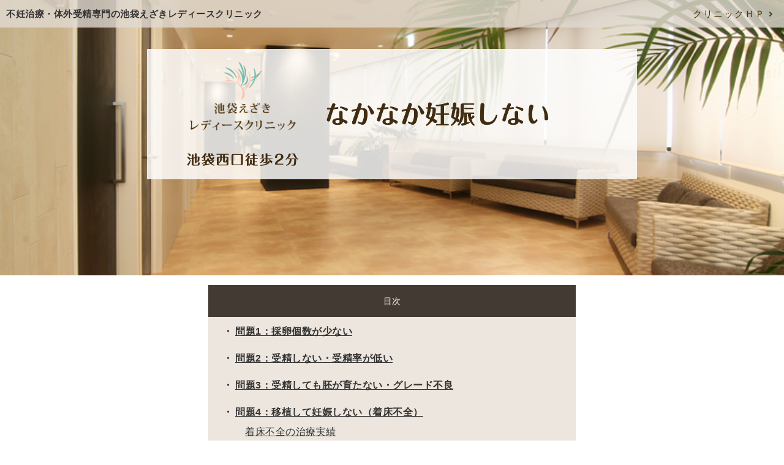

--- FILE ---
content_type: text/html
request_url: https://ez-clinic.jp/lp_recurrent_failure.html
body_size: 6828
content:
<!DOCTYPE html>
<html dir="ltr" lang="ja">

<head>
  <meta charset="utf-8">
  <meta name="viewport" content="width=device-width">
  <title>なかなか妊娠しない方への専門的治療</title>
  <meta name="description"
    content="なかなか妊娠しない方への専門的治療、不妊治療専門クリニックの池袋えざきレディースクリニックをご紹介いたします。当院は本当に妊娠したい人のために、高度不妊治療を行う専門のクリニックです。">

  <meta name="keywords" content="不妊治療,人工授精,人工受精,体外受精,体外授精,顕微授精,顕微受精,不妊症,不妊症検査">
  <meta name="author" content="不妊治療（人工授精・体外受精）の池袋えざきレディースクリニック https://ez-clinic.jp/">
  <meta name="copyright" content="池袋えざきレディースクリニック不妊センター https://ez-clinic.jp/">
  <meta name="robots" content="noindex,nofollow,noarchive" />
  <link rel="shortcut icon" href="lp_common/img/favicon.ico" />
  <link rel="stylesheet" href="lp_common/css/reset.css" type="text/css" />
  <link rel="stylesheet" href="lp_common/css/common.css" type="text/css" />
  <link rel="stylesheet" href="lp_common/css/contents.css" type="text/css" />
  <link rel="stylesheet" href="lp_common/css/lp.css" type="text/css" />
  <script type="text/javascript" src="lp_common/js/rollover.js"></script>
  <script type="text/javascript" src="lp_common/js/scrollsmoothly.js"></script>
  <script type="text/javascript" src="lp_common/js/jquery-1.8.3.min.js"></script>
  <script type="text/javascript" src="lp_common/js/common.js"></script>
  <script type="text/javascript" src="lp_common/js/scrolltopcontrol.js"></script>
  <script type="text/javascript" src="lp_common/js/slides.min.jquery.js"></script>
<!-- Google Tag Manager -->
<script>

  (function(w,d,s,l,i){w[l]=w[l]||[];w[l].push({'gtm.start':
new Date().getTime(),event:'gtm.js'});var f=d.getElementsByTagName(s)[0],
j=d.createElement(s),dl=l!='dataLayer'?'&l='+l:'';j.async=true;j.src=
'https://www.googletagmanager.com/gtm.js?id='+i+dl;f.parentNode.insertBefore(j,f);
})(window,document,'script','dataLayer','GTM-TDPWT4N');

</script>
<!-- End Google Tag Manager -->

<!-- Google Tag Manager -->
<script><!--

(function(w,d,s,l,i){w[l]=w[l]||[];w[l].push({'gtm.start':
new Date().getTime(),event:'gtm.js'});var f=d.getElementsByTagName(s)[0],
j=d.createElement(s),dl=l!='dataLayer'?'&l='+l:'';j.async=true;j.src=
'https://www.googletagmanager.com/gtm.js?id='+i+dl;f.parentNode.insertBefore(j,f);
})(window,document,'script','dataLayer','GTM-NXSX7WH');

// -->
</script>
<!-- End Google Tag Manager -->
</head>

<body>
  <!-- Google Tag Manager (noscript) -->
  <noscript><iframe src="https://www.googletagmanager.com/ns.html?id=GTM-TDPWT4N"
  height="0" width="0" style="display:none;visibility:hidden"></iframe></noscript>
  <!-- End Google Tag Manager (noscript) -->

  <!-- Google Tag Manager (noscript) -->
  <noscript><iframe src="https://www.googletagmanager.com/ns.html?id=GTM-NXSX7WH"
  height="0" width="0" style="display:none;visibility:hidden"></iframe></noscript>
  <!-- End Google Tag Manager (noscript) -->

  <div class="bg_common">
    <div id="wrap">
      <div id="contents">
        <div id="h_area">
          <div class="link_reservation"><a href="https://ez-clinic.jp/">クリニックＨＰ</a></div>
          <h1 class="h_clinic">不妊治療・体外受精専門の池袋えざきレディースクリニック</h1>
        </div>
        <section>
          <div id="main_visual">
            <img src="lp_common/img/top/topttl08.png" class="pc" alt="なかなか妊娠しない方への専門的治療">
            <img src="lp_common/img/top/topttl08sp.png" class="sp" alt="なかなか妊娠しない方への専門的治療">
          </div>
          <div class="top_block">
            <div class="table-contents_block">
              <span>目次</span>
              <ol class="dot-list">
                <li class="list"><a href="#sec1">問題1：採卵個数が少ない</a></li>
                <li class="list"><a href="#sec2">問題2：受精しない・受精率が低い</a></li>
                <li class="list"><a href="#sec3">問題3：受精しても胚が育たない・グレード不良</a></li>
                <li class="list">
                  <a href="#sec4">問題4：移植して妊娠しない（着床不全）</a>
                  <ul class="ml">
                    <li><a href="#sec4-1">着床不全の治療実績</a></li>
                    <li><a href="#sec4-2">着床不全の治療の実際</a></li>
                  </ul>
                </li>
                <li class="list">
                  <a href="#sec5">一般不妊治療で妊娠出来ない</a>
                  <ul class="ml">
                    <li><a href="#sec5-1">まだ一般不妊治療で不十分な方</a></li>
                    <li><a href="#sec5-2">一般不妊治療が向いていない方</a></li>
                  </ul>
                </li>
              </ol>
            </div>
          </div>
          <div class="point1" id="sec1" style="margin-top:0;">
            <h2>問題1</h2>
          </div>
          <div class="top_message_02">
            <div class="inner">
              <h2 class="h2_message">採卵個数が少ない</h2>
              <p>採卵数が少ないと１つも胚移植できないことが起こります。
                体外受精で卵巣刺激を行い複数の卵子を採卵する理由はそこにあります採卵できる卵子の数が人によりある程度決まっているので
                普段0-1個しか採卵できない患者さんを10個採卵出来るようにすることはできません。
              </p>
              <p>採卵個数の目安としてAFC(胞状卵胞数)やAMH検査があります。
                当院では採卵周期には毎回AFCとAMH検査を行います。こうした検査と過去の治療経過を総合的に判断すると月に多少コンディションが良い月があります。
              </p>
              <p>当院ではAMHは外注でなく院内で測定するので1時間以内にその場で結果確認が可能ですので、当日と前月、前々回のAMH値や卵巣の画像を比較して排卵誘発の方法などを分析します。
                コンディションが良く普段より多く取れそうな月には、やや強めの刺激の排卵誘発を試してみます。
              </p>
              <p>卵子が入っていない空胞が多い場合にも本当は卵子が入っているが未成熟なため採取できていないことがあります。
                採卵のタイミングを前後にずらし丁度よい成熟になりそうなタイミングで採卵し回収すると空胞が減らせることがあります。<br>
                また卵胞を吸引するだけでなく「卵胞フラッシュ」を行うと回収し損ねた卵子が回収できることがあります。
              </p>
              <p><span class="marker_blue">このようにAMH値が低く採卵数が少ないことが予想される場合でも丁寧な対策を行うことにより良好な結果を出すことが出来るようになります。</span>
                普段1個しか採卵できない人が3個採卵できたとしたらその違いはとても大きくなります。
              </p>
              <p>採卵個数が少ないからと言って自然周期法のみに固定する必要はなく毎月臨機応変に誘発法を検討することが必要です。
                自然周期法、低刺激法をメインとしながらもチャンスを逃さないことが重要となります。
              </p>
            </div>
          </div>
          <div class="point1" id="sec2">
            <h2>問題2</h2>
          </div>
          <div class="top_message_02">
            <div class="inner">
              <h2 class="h2_message">受精しない・受精率が低い</h2>
              <p class="imglow-wrap"><img src="lp_common/img/common/lpcommon8-3.png" width="200"></p>
              <p>体外受精・顕微授精の通常の受精率はだいたい80％くらいです。<br>ほとんど受精しない場合は顕微授精。</p>
              <p>精子が侵入すると精子により卵子が活性化され受精完了となりますが、この活性化が自力でうまくいかないため顕微授精でも受精が起こらないことがあります。
                その場合は卵子活性化を行う必要があります。<span class="marker_blue">顕微授精と卵子活性化の併用でほとんどの受精障害は解決出来ています</span>。
              </p>
            </div>
          </div>
          <div class="point1" id="sec3">
            <h2>問題3</h2>
          </div>
          <div class="top_message_02">
            <div class="inner">
              <h2 class="h2_message">受精しても胚が育たない・グレード不良</h2>
              <p class="img65-wrap pc">
                <img src="lp_common/img/common/lpcommon8-4.png">
              </p>
              <p class="img65-wrap sp">
                <img src="lp_common/img/common/lpcommon8-4sp.png" style="width:150px;">
              </p>
              <p>受精しても途中で胚発生が停止してしまうと胚移植可能な胚が大幅に減ってしまいます。発育不良の原因は卵子の質が悪いことがほとんどです。<br>
                胚発育不良のもう一つの原因は、持っている卵子そのものは悪くないが排卵誘発の方法が合っていないために成長が悪くなっているという場合です。<br>
                これ関しては排卵誘発方法を見直すことで改善できる場合があります。<br>
                排卵誘発の変更は自然周期法か刺激周期法のような単純で大まかな誘発法の変更ではなく、細かな調整となります。
                薬の日数や、注射の種類、回数の変更や、卵胞の成熟度に合わせての採卵日を修正します。<br>
                <span class="marker_blue">胚発育不良の場合には丁寧に卵子の状態を確認しながら臨機応変にきめ細かく排卵誘発を軌道修正していくことがカギとなってきます</span>。
              </p>
              <p>培養環境の改善も一つの方法ですが、昔と違って今は市販の培養液の品質が安定し成分も良くなっているので、以前のように培養技術で胚の発育を劇的に改善できることはなくなってきました。
                そうはいっても培養の技術を安定させることは重要であることは間違いありません。
              </p>
              <p>当院の培養成績については<a href="https://ez-clinic.jp/our_acutual_result" target="_blink">こちら</a></p>
            </div>
          </div>
          <div class="point1" id="sec4">
            <h2>問題4</h2>
          </div>
          <div class="top_message_02">
            <div class="inner" id="sec4-1">
              <h2 class="h2_message">着床不全の治療成績</h2>
              <p>体外受精を繰り返しても何も対策しないで治療をするとだんだん妊娠率は下がる一方のはずです。<br>
                治療法の微修正を行っていかないと妊娠率は下がり5回目くらいでは10％未満となってしまいます。
              </p>
              <p class="img65-wrap"><img src="lp_common/img/common/lp3-1.jpg" alt="着床不全の妊娠率"></p>
              <p>当院の治療成績では上のグラフが示すように、繰り返して胚移植して妊娠しない5回目の患者さんでも妊娠率が3割以上と高いままとなっています。<br>
                これは過去の治療を詳細に分析して次の治療に生かす対策をしているためです。<br>
                つまり反復不成功であっても妊娠可能な方法があるということになります。
              </p>
            </div>
            <div class="inner" id="sec4-2">
              <h2 class="h2_message">着床不全の治療の実際</h2>
              <p>
                胚移植を数回繰り返しても妊娠できない場合は着床障害としての検査・治療を行います。
              </p>
              <p>
                <span class="list-subttl">子宮内膜ポリープ</span>
                子宮鏡検査でポリープの位置関係を診断します。<br>
                着床不全の原因のとなりそうであれば手術で摘出します。
              </p>
              <p>
                <span class="list-subttl">慢性子宮内膜炎</span>
                近年、着床不全や反復流産、早産に関係することが分かってきました。<br>
                子宮鏡検査と子宮内膜組織検査（CD138免疫染色）にて診断します。<br>
                療は抗生剤などにより感染を抑えます。
              </p>
              <p>
                <span class="list-subttl">子宮内膜受容能(「着床の窓」のズレ）</span>
                子宮内膜はいつ移植しても胚を受け入れるわけではありません。胚を受け入れてくれる期間のことを通称「着床の窓」といいます。
                この窓が開いているときに胚移植を行わないと正常胚でも着床が起こりません。
                移植の時期は一般的にこの窓が開いているとされているタイミングで行います。<br>
                着床の窓がズレている方が反復着床不全の方の30％くらい存在するとされています。
                着床の窓がズレていないかを予測する検査がERAやという検査です。当院ではERAより新しいERPeak検査も可能です。<br>
                着床の窓がずれていると予測された場合は移植のタイミングを前後に移動します。
              </p>
              <p class="img65-wrap"><img src="lp_common/img/common/lpcommon8-1.png" alt=""></p>
              <p>
                <span class="list-subttl">SEET法</span>
                着床する前に受精卵が分泌する成長因子などのサイトカインが子宮内膜を刺激し着床を促進するという考えから日本で考案された治療です。
                採卵したあと受精卵を培養した培養液を凍結保存し、胚移植の数日前に子宮内に注入します。リンス療法とも呼ばれることがあります。
              </p>
              <p>
                <span class="list-subttl">G-CSF療法</span>
                G-CSF（顆粒球コロニー形成刺激因子）を薬剤とした製剤を用いる治療です。<br>
                子宮内膜菲薄化例の治療でしたが、子宮内膜が菲薄化していない着床不全にも効果が認められています。
              </p>
              <p>
                <span class="list-subttl">免疫異常（Th1/Th2検査）</span>
                免疫のバランスを見る検査の一つです。受精卵・胎児に対する母体側の拒絶反応が強い場合、妊娠維持がうまくいかなくなる可能性があり、これらの免疫バランスを評価する検査です。
              </p>
              <p class="img65-wrap"><img src="lp_common/img/common/lpcommon8-2.png" alt=""></p>
            </div>
            <div class="inner">
              <p>拒絶反応を起こす可能性が高いと評価された場合、拒絶反応を抑えることで着床・妊娠維持が可能となるとの報告があります。</p>
              <p>
                <span class="list-subttl">ビタミン・ミネラル</span>
                ・ビタミンD欠乏<br>
                ・銅/亜鉛<br>
                ・血清鉄・フェリチン
              </p>
              <p>ビタミンやミネラルが妊娠成立に影響することがあるともいわれています。<br>
                劇的な効果が期待できるわけではありませんが、対策が簡単なのと不妊治療以外の疾患の治療にもなるので検討してみても良いと思います。
              </p>
              <p>当院での着床不全治療の具体的内容・費用については公式サイトをご参照ください。</p>
            </div>
          </div>
          <div class="point1" id="sec5">
            <h2>一般不妊治療で妊娠できない方</h2>
          </div>
          <div class="top_message_02">
            <div class="inner">
              <p>人間は排卵日前後に3-4回性交渉を行うと90％の方が妊娠すると言われています。<br>
                排卵日を調べなくても1年間で3回くらいは勝手に排卵日に的中してしまいます。<br>
                逆に言えば、そこまでで妊娠しなければ一般不妊治療での妊娠は90％無理であることになります。
              </p>
            </div>
            <div class="inner" id="sec5-1">
              <h2 class="h2_message">一般不妊治療が不十分な方</h2>
              <p>排卵日前後に3-4回性交渉を行うと90％の方が妊娠すると言われています。<br>
                排卵日付近の性交が合計3-4回まで達していない方は、まだ回数が不足しているだけです。<br>
                3-4回に達するまで一般不妊治療を繰り返す必要があります。
              </p>
              <p>当院では尿検査でなく血液検査による高精度な排卵日予測を行うことが可能です。</p>
            </div>
            <div class="inner" id="sec5-2">
              <h2 class="h2_message">一般不妊治療が向いていない方</h2>
              <p>タイミング法または人工授精を3-4回している方はもうこれ以上の回数を続けていても結果が出ない人です。つまり一般不妊治療の向かない患者さんです。<br>
              <span class="marker_blue">一般不妊治療の4回目以降の妊娠率は2%未満しかありません。</span>4回以上の一般不妊治療は現実的には意味がない事になります。
              </p>
              <p>確率が低いからと10回繰り返しても妊娠はできません。そこまでで妊娠出来ない方は体外受精を行うことをお勧めします。<br>
                一般不妊治療を行ってきた方のほとんどは検査に明らかな異常がなかったはずです。検査では悪いところがないので、体外受精は必要ないと考える方がとても多いのですが、
                <span class="marker_blue">検査で異常がないということは問題がないわけでなく、原因が検査ではわからない「原因不明不妊」ということになります。</span><br>
                多くの方は原因不明不妊となります。
              </p>
              <p>体外受精でも年齢が上がってしまうと妊娠することが困難になります。一般不妊治療に期待しすぎて時間をかけすぎてしまうことが多々あります。</p>
              <p>体外受精といえども1回2回で簡単に妊娠できるとは限りません。1年以上かかる方もいます。
                また体外受精でも35歳を過ぎると大幅に妊娠率は下がってきます。35歳以上の方は早めに一般不妊治療を切り上げた方が良いかと思います。
                35歳未満でも二人お子さんが欲しい場合は二人目の治療が35歳超えてしまう可能性がある方は早めに体外受精を行う方が良いかと思います。</p>
            </div>
          </div>
      </div>
    </div>
    <div class="point1" id="sec4">
      <h2>リンク</h2>
    </div>
    <div class="top_message_02">
      <div class="inner">
        <h2 class="h2_message">以下のページもご覧ください</h2>
        <ul class="page-link">
          <li>
            <a href="lp_with_works.html">仕事と治療の両立について</a>
          </li>
          <li>
            <a href="lp_pain.html">体の負担の少ない不妊治療</a>
          </li>
          <li>
            <a href="lp_our_acutual_result.html">当院の体外受精の妊娠率</a>
          </li>
          <li>
            <a href="lp_em_thinning.html">子宮内膜菲薄の治療</a>
          </li>
          <li>
            <a href="lp_treatment_fee.html">費用負担の少ない不妊治療</a>
          </li>
          <li>
            <a href="lp_pcos.html">多嚢胞性卵巣症候群の専門的治療</a>
          </li>
          <li>
            <a href="lp_bbt.html">専門医による基礎体温の解説</a>
          </li>
          <li>
            <a href="lp_amh.html">AMH低値の専門的治療</a>
          </li>
        </ul>
                      <div class="w380 mgauto">
                <div class="btn_link"><a href="https://ez-clinic.jp/" target="_blank"
                    rel="nofollow noopener">池袋えざきレディースクリニック<br>公式サイトはこちら</a>
                </div>
                <!--<div class="btn_link"><a href="/graduators/" target="_blank">妊娠された卒業生からの声</a>
                </div>-->
              </div>
      </div>
    </div>
    <div class="top_message_02">
      <div class="inner">
        <h2 class="h2_message">診療時間</h2>
        <!--<h3 class="h3_common">初診予約できる日時</h3>-->
        <div class="clearfix mb50">
          <!-- <div class="floatL lptable">
            <table class="tbl_01 mb20">
              <tr>
                <th>一般不妊治療</th>
                <td>月曜日～金曜日<br>午前：11時30分まで<br>午後：17時まで<br>(木曜日は午前のみ)</td>
              </tr>
            </table>
            <p class="red fs13">＊一般不妊治療は、土曜日の初診診療は行っておりません。</p>
          </div>
          <div class="floatR lptable">
            <table class="tbl_01 mb20">
              <tr>
                <th>体外受精</th>
                <td>月曜日～土曜日<br>午前：11時30分まで<br>午後：17時まで<br>(木・土曜日は午前のみ)</td>
              </tr>
            </table>
            <p class="red fs13">＊体外受精で初診予約した上で来院した場合は一般不妊治療に関する診療を受けることはできません。<br>一般不妊治療を検討しているという場合は「一般不妊治療」として予約を取ってください。</p>
          </div>
          -->
          <div class="schedule-time">
            <span><img src="lp_common/img/top/schedule-time.jpg" alt="診療時間"></span>
            <p class="red center clearer"></p>
          </div>
        </div>
      </div>
    </div>
    </section>
    <div class="clinic">
      <div class="inner">
        <div class="clinic-img">
          <img src="lp_common/img/common/logo.png">
        </div>
        <div class="clinic-txt">
          <p>当院は仕事をしながら治療する患者さんの支えとなるようなクリニックを目指していきます。</p>
          <p>〒171-0014<br>豊島区池袋2-13-1 池袋岸野ビル4F<br>
            池袋駅西口、地下道C6 出口徒歩1分
            丸井の向かい池袋岸野ビル4階<br>
            (1階ドコモショップ、2階サイゼリア）</p>
        </div>
      </div>
      <div class="inner-2">
        <p><img src="lp_common/img/common/img_02.png"></p>
        <div class="btn_link-center mt10 mb10"><a
            href="https://www.google.com/maps/place/%E6%B1%A0%E8%A2%8B%E3%81%88%E3%81%96%E3%81%8D%E3%83%AC%E3%83%87%E3%82%A3%E3%83%BC%E3%82%B9%E3%82%AF%E3%83%AA%E3%83%8B%E3%83%83%E3%82%AF/@35.7319603,139.7052553,17z/data=!3m1!4b1!4m5!3m4!1s0x60188d5ebc85fa9f:0x415f1a55813cdda!8m2!3d35.731956!4d139.707444"
            target="_blank" class="newwindow">GoogleMap</a></div>
      </div>
    </div>
    <footer id="footer">
      <div class="inner">
        <div class="f_logo_area">
          <div class="f_logo"><a href="https://ez-clinic.jp/" target="_blank"
                    rel="nofollow noopener"><img src="lp_common/img/common/f_logo.png" alt="池袋えざきレディースクリニック" width="257" height="50"></a></div>
        </div>
      </div>
      <div id="copyright">&copy;ez-clinic.jp All Rights Reserved.</div>
    </footer>
  </div><!-- /contents -->
  </div><!-- /wrap -->
  </div><!-- /bg_common -->
  <!--
<script type="text/javascript">

  


  var _gaq = _gaq || [];

  _gaq.push(['_setAccount', 'UA-5099059-2']);

  _gaq.push(['_trackPageview']);



  (function() {

    var ga = document.createElement('script'); ga.type = 'text/javascript'; ga.async = true;

    ga.src = ('https:' == document.location.protocol ? 'https://ssl' : 'http://www') + '.google-analytics.com/ga.js';

    var s = document.getElementsByTagName('script')[0]; s.parentNode.insertBefore(ga, s);

  })();



</script>



<script type="text/javascript">



  var _gaq = _gaq || [];

  _gaq.push(['_setAccount', 'UA-38529824-1']);

  _gaq.push(['_trackPageview']);



  (function() {

    var ga = document.createElement('script'); ga.type = 'text/javascript'; ga.async = true;

    ga.src = ('https:' == document.location.protocol ? 'https://ssl' : 'http://www') + '.google-analytics.com/ga.js';

    var s = document.getElementsByTagName('script')[0]; s.parentNode.insertBefore(ga, s);

  })();



</script>

-->

</body>


</html>

--- FILE ---
content_type: text/css
request_url: https://ez-clinic.jp/lp_common/css/reset.css
body_size: 1492
content:

/* 繝ｪ繧ｻ繝�ヨ
--------------------------------------------- */

html, body, div, span, object, iframe,
h1, h2, h3, h4, h5, h6, p, blockquote, pre,
abbr, address, cite, code,
del, dfn, em, img, ins, kbd, q, samp,
small, strong, sub, sup, var,
b, i,
dl, dt, dd, ol, ul, li,
fieldset, form, label, legend,
table, caption, tbody, tfoot, thead, tr, th, td,
article, aside, canvas, details, figcaption, figure,
footer, header, hgroup, menu, nav, section, summary,
time, mark, audio, video {
	margin: 0;
	padding: 0;
	border: 0;
	outline: 0;
	font-size: 100%;
	vertical-align: bottom;
	background: transparent;
	box-sizing:border-box;
}

article,aside,details,figcaption,figure,
footer,header,hgroup,menu,nav,section { display: block; }

nav ul { list-style: none; }

blockquote, q { quotes: none; }

blockquote:before, blockquote:after,
q:before, q:after {
	content: '';
	content: none;
}

a {
	margin: 0;
	padding: 0;
	font-size: 100%;
	vertical-align: baseline;
	background: transparent;
}

ins {
	background-color: #ff9;
	color: #000;
	text-decoration: none;
}

mark {
	background-color: #ff9;
	color: #000; 
	font-style: italic;
	font-weight: bold;
}

del { text-decoration: line-through; }

abbr[title], dfn[title] {
	border-bottom: 1px dotted;
	cursor: help;
}

ul, ol { list-style: none; }

table,
table tr th,
table tr td {
	border: 1px solid #ccc;
}

table {
	border-collapse: collapse;
	border-spacing: 0;
}

table tr th,
table tr td {
	padding: 5px;
	vertical-align: middle;
}

table tr th {
	background: #EBEBEB;
	text-align: left;
	font-weight: normal;
}

hr {
	display: block;
	height: 1px;
	border: 0;   
	border-top: 1px solid #cccccc;
	margin: 1em 0;
	padding: 0;
}

input, select {
	vertical-align: middle;
}

address { font-style: normal; }


/* 蝓ｺ譛ｬ蜈ｱ騾夊ｨｭ螳�
------------------------------------------------- */

/* 繝槭�繧ｸ繝ｳ */

.mt0 { margin-top: 0px !important; }
.mt5 { margin-top: 5px !important; }
.mt10 { margin-top: 10px !important; }
.mt15 { margin-top: 15px !important; }
.mt20 { margin-top: 20px !important; }
.mt25 { margin-top: 25px !important; }
.mt30 { margin-top: 30px !important; }
.mt35 { margin-top: 35px !important; }
.mt40 { margin-top: 40px !important; }
.mt45 { margin-top: 45px !important; }
.mt50 { margin-top: 50px !important; }
.mt55 { margin-top: 55px !important; }
.mt60 { margin-top: 60px !important; }
.mt65 { margin-top: 65px !important; }
.mt70 { margin-top: 70px !important; }

.mr0 { margin-right: 0px !important; }
.mr5 { margin-right: 5px !important; }
.mr10 { margin-right: 10px !important; }
.mr15 { margin-right: 15px !important; }
.mr20 { margin-right: 20px !important; }
.mr25 { margin-right: 25px !important; }
.mr30 { margin-right: 30px !important; }
.mr35 { margin-right: 35px !important; }
.mr40 { margin-right: 40px !important; }
.mr45 { margin-right: 45px !important; }
.mr50 { margin-right: 50px !important; }
.mr55 { margin-right: 55px !important; }
.mr60 { margin-right: 60px !important; }
.mr65 { margin-right: 65px !important; }
.mr70 { margin-right: 70px !important; }

.mb0 { margin-bottom: 0px !important; }
.mb5 { margin-bottom: 5px !important; }
.mb10 { margin-bottom: 10px !important; }
.mb15 { margin-bottom: 15px !important; }
.mb20 { margin-bottom: 20px !important; }
.mb25 { margin-bottom: 25px !important; }
.mb30 { margin-bottom: 30px !important; }
.mb35 { margin-bottom: 35px !important; }
.mb40 { margin-bottom: 40px !important; }
.mb45 { margin-bottom: 45px !important; }
.mb50 { margin-bottom: 50px !important; }
.mb55 { margin-bottom: 55px !important; }
.mb60 { margin-bottom: 60px !important; }
.mb65 { margin-bottom: 65px !important; }
.mb70 { margin-bottom: 70px !important; }
.mb80 { margin-bottom: 80px !important; }
.mb90 { margin-bottom: 90px !important; }
.mb100 { margin-bottom: 100px !important; }

.ml0 { margin-left: 0px !important; }
.ml5 { margin-left: 5px !important; }
.ml10 { margin-left: 10px !important; }
.ml15 { margin-left: 15px !important; }
.ml20 { margin-left: 20px !important; }
.ml25 { margin-left: 25px !important; }
.ml30 { margin-left: 30px !important; }
.ml35 { margin-left: 35px !important; }
.ml40 { margin-left: 40px !important; }
.ml45 { margin-left: 45px !important; }
.ml50 { margin-left: 50px !important; }
.ml55 { margin-left: 55px !important; }
.ml60 { margin-left: 60px !important; }
.ml65 { margin-left: 65px !important; }
.ml70 { margin-left: 70px !important; }


/* 繝輔Ο繝ｼ繝� */

.floatL { float: left; }
.floatR { float: right;}

.txtL { text-align: left;}
.txtR { text-align: right;}


/* 繝槭え繧ｹ繧ｪ繝ｼ繝舌�縺輔ｌ縺溘Μ繝ｳ繧ｯ逕ｻ蜒上ｒ騾城℃ */

a:hover img.ovr {
	filter: alpha( opacity = 60 );
	opacity: 0.6;
}
a:hover {
	filter: alpha( opacity = 60 );
	opacity: 0.6;
}

/* 繝�く繧ｹ繝郁｣�｣ｾ */

.fs8 { font-size: 8px !important; }
.fs9 { font-size: 9px !important; }
.fs10 { font-size: 10px !important; }
.fs11 { font-size: 11px !important; }
.fs12 { font-size: 12px !important; }
.fs13 { font-size: 13px !important; }
.fs14 { font-size: 14px !important; }
.fs15 { font-size: 15px !important; }
.fs16 { font-size: 16px !important; }
.fs17 { font-size: 17px !important; }
.fs18 { font-size: 18px !important; }
.fs19 { font-size: 19px !important; }
.fs20 { font-size: 20px !important; }
.fs21 { font-size: 21px !important; }
.fs22 { font-size: 22px !important; }
.fs23 { font-size: 23px !important; }
.fs24 { font-size: 24px !important; }
.fs25 { font-size: 25px !important; }
.fs26 { font-size: 26px !important; }
.fs27 { font-size: 27px !important; }
.fs28 { font-size: 28px !important; }
.fs29 { font-size: 29px !important; }
.fs30 { font-size: 30px !important; }
.fs31 { font-size: 31px !important; }
.fs32 { font-size: 32px !important; }

.bold { font-weight: bold !important; }
.center { text-align: center !important; }
.mgauto { margin: 0 auto !important;}

.red { color: #900 !important; }
.yellow { color: #fc0 !important; }
.orange { color: #f60 !important; }
.gray { color: #888 !important; }
.white { color: #fff !important; }
.black { color: #000 !important; }

.green { color: #00B050 !important;}
.blue { color: #102672 !important; }
.brown { color: #462C00 !important;}

.underline { border-bottom: 1px solid #333; padding-bottom: 3px;}


/* 繝�く繧ｹ繝医ｒ蝗槭ｊ霎ｼ縺ｾ縺帙↑縺��繧ｯ繝ｪ繧｢繝輔ぅ繝�け繧ｹ遲� */

.ovHide { overflow: hidden; }


/* 繧ｯ繝ｪ繧｢繝輔ぅ繝�け繧ｹ */
.clearfix:after {
	content: ".";
	display: block;
	height: 0;
	clear: both;
	visibility: hidden;
}


.clearer {
	clear: both;
}

/* Hides from IE-mac \*/

* html .clearfix { height: 1%; }

--- FILE ---
content_type: text/css
request_url: https://ez-clinic.jp/lp_common/css/common.css
body_size: 3816
content:
/*@import url(//fonts.googleapis.com/earlyaccess/notosansjp.css);
*/

@media screen and (max-width: 1020px) {.viewPC { display: none; }}
@media screen and (min-width: 1021px) {.viewTB { display: none; }}


/* body
------------------------------------------------- */
body,
input,
textarea {
	background: #fff;
	font-family: "繝｡繧､繝ｪ繧ｪ", Meiryo, "繝偵Λ繧ｮ繝手ｧ偵ざ Pro W3", "Hiragino Kaku Gothic Pro",'Noto Sans JP', Osaka, "�ｭ�ｳ �ｰ繧ｴ繧ｷ繝�け", "MS PGothic", sans-serif;
	font-size: 14px;
	color: #333;
	line-height: 2;
	letter-spacing: 0.5px;
}

/* pagetitle style
------------------------------------------------- */
#page_main {
	width: 100%;
	height: 220px;
	text-align:center;
	z-index: 1;
	margin-bottom: 10px;
}
#page_main img {
	width: 100%;
	height: 220px;
	object-fit: cover; 
}

.page_title_top {
	text-align:center;
	font-family: "繝偵Λ繧ｮ繝取�譛� ProN W6", "HiraMinProN-W6", "HG譏取悃E", "�ｭ�ｳ �ｰ譏取悃", "MS PMincho", "MS 譏取悃", serif;
	font-size: 28px;
	font-weight: normal;
	color: #462C00;
	line-height: 1.5;
	margin-bottom: 30px;
}

.page_title{
	text-align:center;
	font-family: "繝偵Λ繧ｮ繝取�譛� ProN W6", "HiraMinProN-W6", "HG譏取悃E", "�ｭ�ｳ �ｰ譏取悃", "MS PMincho", "MS 譏取悃", serif;
	font-size: 28px;
	font-weight: normal;
	color: #462C00;
	line-height: 1.5;
	margin-bottom: 50px;
}

/* breadcrumb style
------------------------------------------------- */
.breadcrumb{
	font-size:11px;
	text-align: right;
	padding-right: 20px;
	margin-bottom: 40px;
}
.breadcrumb a{
	position:relative;
	padding-right:30px;
	text-decoration: none;
}
.breadcrumb a:after{
	position:absolute;
	content:">";
	padding-left:11px;
	top: -2px;
}

/* main style
------------------------------------------------- */
/* layout style */
.bg_common {
	background: url(../img/common/bg_common.jpg) no-repeat left top fixed #EFE9E1;
	min-width: 1200px;
	min-height: 900px;
}
#wrap {
	margin: 0 0 0 260px;
	overflow: hidden;
}
#contents {
	width: 100%;
	position: relative;
}
#h_area {
	width: 100%;
	min-width: 970px;
	background-color: rgba(226,219,211,0.8);
	height: 45px;
	box-sizing: border-box;
	overflow: hidden;
}
.h_clinic {
	font-size: 15px;
	padding: 8px 0 0 10px;
}
.h_clinic a {
	text-decoration: none;
}
.link_reservation {
	float: right;
	font-size: 15px;
	padding: 8px 10px 0 0px;
	position: relative;
	margin-right: 20px;
}
.link_reservation a {
	display: block;
	color: #462C00;
	text-decoration: none;
	letter-spacing: 2px;
	font-family: "繝偵Λ繧ｮ繝手ｧ偵ざ Pro W3", "Hiragino Kaku Gothic Pro",'Noto Sans JP', Osaka, "繝｡繧､繝ｪ繧ｪ", Meiryo, "�ｭ�ｳ �ｰ繧ｴ繧ｷ繝�け", "MS PGothic", sans-serif;
}
.link_reservation a::before,
.link_reservation a::after{
	position: absolute;
	top: 8px;
	bottom: 0;
	right: 0;
	margin: auto;
	content: "";
	vertical-align: middle;
}
.link_reservation a::before {
	right: 0px;
	width: 4px;
	height: 4px;
	border-top: 2px solid #433A33;
	border-right: 2px solid #433A33;
	-webkit-transform: rotate(45deg);
	transform: rotate(45deg);
}

/* contents layout */
.contents_box{
	width: 900px;
	margin: 0 auto 50px auto;
	box-sizing: border-box;
	padding: 30px 50px;
	background-color: rgba(245,245,245,0.8);
}
.contents_box:after{
	content:"";
	clear:both;
	display:block;
}
.contents_box p {
	font-size: 14px;
	line-height: 2.4;
	margin-bottom: 20px;
}
.contents_box.news p {
	font-size: 14px;
	line-height: 2.4;
	margin-bottom: 0px;
}
.important_txt {
	font-size: 24px;
	font-family: "貂ｸ譏取悃" , "Yu Mincho" , "貂ｸ譏取悃菴�" , "YuMincho" , "繝偵Λ繧ｮ繝取�譛� ProN W6", "HiraMinProN-W6", "HG譏取悃E", "�ｭ�ｳ �ｰ譏取悃", "MS PMincho", "MS 譏取悃", serif;
	font-weight: bold;
	color: #462C00;
	text-align: center;
	margin-bottom: 30px;
	letter-spacing: 0;
}

.list_01 li {
	position: relative;
	margin-left: 20px;
}
.list_01 li:after {
    display: block;
    content: '';
    position: absolute;
    top: .90em;
    left: -1em;
    width: 8px;
    height: 1px;
    background-color: #666;
}

.w80 {
	width: 80%;
	margin: 0 auto 30px auto;
}

.list_02 li {
	position: relative;
	margin-left: 20px;
}
.list_02 li:after {
    display: block;
    position: absolute;
    top: .7em;
    left: -1.6em;
    font-size: 12px;
    line-height: 1;
    content: '\002713';
    color: #462C00;
}

.list_03 li {
	position: relative;
	margin-left: 30px;
	font-weight: bold;
	font-size: 16px;
}
.list_03 li:after {
    display: block;
    position: absolute;
    top: .5em;
    left: -1.6em;
    font-size: 16px;
    line-height: 1;
    content: '\002713';
    color: #462C00;
}


/* table style */
.tbl_01 {
	width: 80%;
	margin: 0 auto 40px auto;
	border: 1px solid #B79F8E;
}
.tbl_01 th {
	padding: 5px 10px;
	background: #E4DFDC;
	border: 1px solid #B79F8E;
	text-align: center;
}
.tbl_01 td {
	padding: 5px 10px;
	font-weight: normal;
	text-align: center;
	border: 1px solid #B79F8E;
}

.tbl_02 {
	width: 100%;
	margin-bottom: 40px;
	border: 1px solid #B79F8E;
}
.tbl_02 th {
	padding: 5px 10px;
	background: #E4DFDC;
	border: 1px solid #B79F8E;
	text-align: left;
}
.tbl_02 td {
	padding: 5px 10px;
	font-weight: normal;
	text-align: left;
	border: 1px solid #B79F8E;
}

.tbl_03 {
	border: none;
}
.tbl_03 th, .tbl_03 td{
	border: none;
	padding: 0;
	background: none;
	vertical-align: top;
	padding: 0 10px;
}

.tbl_04 {
	width: 80%;
	margin: 0 auto 40px auto;
	border: 1px solid #B79F8E;
}
.tbl_04 th {
	padding: 5px 10px;
	background: #E4DFDC;
	border: none;
	border-right: 1px dotted #B79F8E;
	text-align: center;
	width: 33%;
	box-sizing: border-box;
}
.tbl_04 td {
	padding: 5px 10px;
	font-weight: normal;
	text-align: center;
	border: none;
	border-right: 1px dotted #B79F8E;
}

.pagelink {
	margin: 0 auto 40px auto;
	width: 660px;
}
.pagelink li {
	display: inline-block;
	width: 200px;
	box-sizing: border-box;
	margin-right: 20px;
}
.pagelink li:last-child {
	margin-right: 0px;
}
.button {
	display: inline-block;
	width: 200px;
	height: 50px;
	text-align: center;
	text-decoration: none;
	outline: none;
	position: relative;
	z-index: 2;
	background-color: #462C00;
	border: 2px solid #462C00;
	color: #FFF;
	line-height: 50px;
	box-sizing: border-box;
	font-weight: bold;
}
.button::before,
.button::after {
	position: absolute;
	z-index: -1;
	display: block;
	content: '';
}
.button,
.button::before,
.button::after {
	-webkit-box-sizing: border-box;
	-moz-box-sizing: border-box;
	box-sizing: border-box;
	-webkit-transition: all .3s;
	transition: all .3s;
	left: 0;
	width: 100%;
	height: 50%;
	background-color: #462C00;
}
.button:hover {
	background-color: #EFEDEA;
	border-color: #462C00;
	color: #462C00;
	filter: alpha( opacity = 100 );
	opacity: 1;
}
.button::before {
	top: 0;
}
.button::after {
	bottom: 0;
}
.button:hover::before,
.button:hover::after {
	height: 0;
	background-color: #462C00;
}

/*CSS Sabrosus style pagination*/
div.pagination {
	padding:3px;
	margin: 0px auto 30px auto;
	text-align: center;
	color: #211912;
}
div.pagination a {
	padding: 2px 5px 2px 5px;
	margin-right: 2px;
	border: 1px solid #211912;
	text-decoration: none; 
	color: #211912;
}
div.pagination a:hover,
div.pagination a:active {
	border: 1px solid #211912;
	color: #211912;
	background-color: #FFF;
}
div.pagination span.pager_link_current {
	padding: 2px 5px 2px 5px;
	margin-right: 2px;
	border: 1px solid #211912;
	font-weight: bold;
	background-color: #211912;
	color: #FFF;
}
div.pagination span.disabled {
	padding: 2px 5px 2px 5px;
	margin-right: 2px;
	border: 1px solid #211912;
	color: #211912;
}

/* PDF繝ｪ繝ｳ繧ｯ */

.pdf {
	text-align: left;
	margin: 20px 0 0px 0px;
}

.pdf a {
	padding: 5px 0px 3px 30px;
	text-align: right;
	background: url(../img/common/icon_pdf.png) 0px center no-repeat;
}

/* title style
------------------------------------------------- */
.h2_message {
	font-size: 32px;
	font-family: "ヒラギノ明朝 ProN W6", HiraMinProN-W6, HG明朝E, "ＭＳ Ｐ明朝", "MS PMincho", "MS 明朝", serif;
	font-weight: normal;
	color: #462C00;
	border-bottom: 1px solid #CCC;
	margin-bottom: 20px;
	position: relative;
	text-align: center;
}
.h2_message span {
	position: relative;
	padding: 0 100px 10px 100px;
}
.h2_message span::before,.h2_message span::after {
	content: '';
	position: absolute;
	top: -13px;
	display: inline-block;
	width: 28px;
	height: 50px;
}

.h2_common {
	font-size: 26px;
	font-family: "繝偵Λ繧ｮ繝取�譛� ProN W6", "HiraMinProN-W6", "HG譏取悃E", "�ｭ�ｳ �ｰ譏取悃", "MS PMincho", "MS 譏取悃", serif;
	font-weight: normal;
	color: #462C00;
	border-bottom: 1px solid #CCC;
	margin-bottom: 20px;
	position: relative;
	text-align: center;
	padding-bottom: 5px;
	line-height: 1.6;
}

.h3_common {
	font-size: 20px;
	font-family: "繝偵Λ繧ｮ繝取�譛� ProN W6", "HiraMinProN-W6", "HG譏取悃E", "�ｭ�ｳ �ｰ譏取悃", "MS PMincho", "MS 譏取悃", serif;
	font-weight: normal;
	color: #462C00;
	border-bottom: 1px dotted #433A33;
    padding-bottom: 3px;
    margin-bottom: 20px;
	text-align: left;
}

.h4_common {
	font-size: 15px;
	color: #462C00;
    margin-bottom: 10px;
	text-align: left;
}


/* link, button style
------------------------------------------------- */
a{
	transition:.5s;
	color:#333;
}
a:hover {
	text-decoration: none;
	transition:.5s;
}
label, input[type='checkbox'],input[type='submit'],input[type='button'] {
    cursor: pointer;
}
/* text link */
.link a{
	color:#FF7F26;
	text-decoration:underline;
}
.link a:hover{
	text-decoration:none;
}

/* button link */
.btn_link {
	margin: 30px 0px 30px 0px;
}
.btn_link a {
	display: block;
	background: #433A33;
	color: #FFF;
	font-size: 16px;
	text-align: center;
	padding: 15px 0;
	font-weight: bold;
	text-decoration: none;
}
.btn_link a.newwindow {
	background: #433A33 url(../img/common/icon_window_wh.png) no-repeat 30px center;
}

.btn_link_inq {
	display: block;
	background: #433A33;
	color: #FFF;
	text-align: center;
	padding: 10px 10px;
	text-decoration: none;
	line-height: 1.5;
	border-radius: 3px;
}


/* size */

.w250 {
	width: 250px;
}
.w350 {
	width: 350px;
}
.w380 {
	width: 380px;
}
.w100 {
	width: 100%;
}



/* header style
------------------------------------------------- */
#gnavi {
	width: 260px;
	height: 100%;
	background-color: rgba(255,255,255,0.7);
	position: fixed;
	left: 0;
	z-index: 80;
}
#logo {
	padding: 5px 0 15px 0;
	text-align: center;
}
#logo img {
	display: block;
	margin: 0 auto;
}
#gmenu {
	margin: 0 20px 20px 20px;
}
#gmenu .no_link {
	background: #433A33;
	line-height: 30px;
	margin-bottom: 5px;
	color: #FFF;
	text-align: center;
	font-family: "繝偵Λ繧ｮ繝手ｧ偵ざ Pro W3", "Hiragino Kaku Gothic Pro",'Noto Sans JP', Osaka, "繝｡繧､繝ｪ繧ｪ", Meiryo, "�ｭ�ｳ �ｰ繧ｴ繧ｷ繝�け", "MS PGothic", sans-serif;
	font-size: 15px;
}
#gmenu .no_submenu {
	background: #EDE6DE;
	padding: 5px 0px 0px 0;
	margin-bottom: 20px;
}
#gmenu .no_submenu a {
	display: block;
	color: #433933;
	font-family: "繝偵Λ繧ｮ繝手ｧ偵ざ Pro W3", "Hiragino Kaku Gothic Pro",'Noto Sans JP', Osaka, "繝｡繧､繝ｪ繧ｪ", Meiryo, "�ｭ�ｳ �ｰ繧ｴ繧ｷ繝�け", "MS PGothic", sans-serif;
	font-size: 13px;
	text-align: right;
	margin-bottom: 5px;
	text-decoration: none;
	position: relative;
	padding: 0 20px 0 0;
}
#gmenu .no_submenu a::before,
#gmenu .no_submenu a::after{
	position: absolute;
	top: 0;
	bottom: 0;
	right: 0;
	margin: auto;
	content: "";
	vertical-align: middle;
}
#gmenu .no_submenu a::before {
	right: 8px;
	width: 4px;
	height: 4px;
	border-top: 2px solid #433A33;
	border-right: 2px solid #433A33;
	-webkit-transform: rotate(45deg);
	transform: rotate(45deg);
}
#gmenu .no_submenu a:hover {
	background: #462C00;
	color: #FFF;
	filter: alpha( opacity = 100 );
	opacity: 1;
}
#gmenu .no_submenu a:hover::before {
	border-top: 2px solid #FFF;
	border-right: 2px solid #FFF;
}
#gmenu .no_submenu a.on {
	background: #462C00;
	color: #FFF;
}
#gmenu .no_submenu a.on::before {
	border-top: 2px solid #FFF;
	border-right: 2px solid #FFF;
}
#gmenu .has_submenu {
	position: relative;
	background: #433A33;
	line-height: 30px;
	margin-bottom: 15px;
	color: #FFF;
	text-align: right;
	font-family: "繝偵Λ繧ｮ繝手ｧ偵ざ Pro W3", "Hiragino Kaku Gothic Pro",'Noto Sans JP', Osaka, "繝｡繧､繝ｪ繧ｪ", Meiryo, "�ｭ�ｳ �ｰ繧ｴ繧ｷ繝�け", "MS PGothic", sans-serif;
	font-size: 15px;
	text-decoration: none;
	position: relative;
	padding: 0 25px 0 0;
	cursor: pointer;
}
#gmenu .has_submenu a {
	display: block;
	color: #FFF;
	text-decoration: none;
}

#gmenu .has_submenu::before,
#gmenu .has_submenu::after{
	position: absolute;
	top: 0;
	bottom: 0;
	right: 0;
	margin: auto;
	content: "";
	vertical-align: middle;
}
#gmenu .has_submenu::before {
	right: 8px;
	width: 5px;
	height: 5px;
	border-top: 2px solid #C7BFB2;
	border-right: 2px solid #C7BFB2;
	-webkit-transform: rotate(45deg);
	transform: rotate(45deg);
}

#gmenu .submenu {
	overflow: hidden;
	height: 0;
	width: 200px;
	transition: .3s;
	background: #EDE6DE;
	position: absolute;
	top: 0px;
	left: 100%;
}
#gmenu .submenu li a {
	display: block;
	color: #433933;
	font-family: "繝偵Λ繧ｮ繝手ｧ偵ざ Pro W3", "Hiragino Kaku Gothic Pro",'Noto Sans JP', Osaka, "繝｡繧､繝ｪ繧ｪ", Meiryo, "�ｭ�ｳ �ｰ繧ｴ繧ｷ繝�け", "MS PGothic", sans-serif;
	font-size: 13px;
	text-align: right;
	margin-bottom: 10px;
	text-decoration: none;
	position: relative;
	padding: 0 20px 0 0;
}
#gmenu .submenu a::before,
#gmenu .submenu a::after{
	position: absolute;
	top: 0;
	bottom: 0;
	right: 0;
	margin: auto;
	content: "";
	vertical-align: middle;
}
#gmenu .submenu a::before {
	right: 8px;
	width: 4px;
	height: 4px;
	border-top: 2px solid #433A33;
	border-right: 2px solid #433A33;
	-webkit-transform: rotate(45deg);
	transform: rotate(45deg);
}

#gmenu .submenu a:hover {
	background: #462C00;
	color: #FFF;
	filter: alpha( opacity = 100 );
	opacity: 1;
}
#gmenu .submenu a:hover::before {
	border-top: 2px solid #FFF;
	border-right: 2px solid #FFF;
}
#gmenu .submenu a.on {
	background: #462C00;
	color: #FFF;
}
#gmenu .submenu a.on::before {
	border-top: 2px solid #FFF;
	border-right: 2px solid #FFF;
}



#gmenu .has_submenu:hover .submenu {
	overflow: visible;
	width: 160px;
	padding: 10px 0;
	box-sizing: border-box;
}
#gmenu .has_submenu:hover .submenu.menu_1 {
	height: 130px;
}
#gmenu .has_submenu:hover .submenu.menu_2 {
	height: 250px;
}
#gmenu .has_submenu:hover .submenu.menu_3 {
	height: 130px;
}

#gmenu .no_submenu_02 {
	position: relative;
}
#gmenu .no_submenu_02 a {
	display: block;
	background: #433A33;
	line-height: 30px;
	margin-bottom: 5px;
	color: #FFF;
	text-align: right;
	font-family: "繝偵Λ繧ｮ繝手ｧ偵ざ Pro W3", "Hiragino Kaku Gothic Pro",'Noto Sans JP', Osaka, "繝｡繧､繝ｪ繧ｪ", Meiryo, "�ｭ�ｳ �ｰ繧ｴ繧ｷ繝�け", "MS PGothic", sans-serif;
	font-size: 15px;
	text-decoration: none;
	position: relative;
	padding: 0 25px 0 0;
	cursor: pointer;
}
#gmenu .no_submenu_02 a::before,
#gmenu .no_submenu_02 a::after{
	position: absolute;
	top: 0;
	bottom: 0;
	right: 0;
	margin: auto;
	content: "";
	vertical-align: middle;
}
#gmenu .no_submenu_02 a::before {
	right: 8px;
	width: 5px;
	height: 5px;
	border-top: 2px solid #C7BFB2;
	border-right: 2px solid #C7BFB2;
	-webkit-transform: rotate(45deg);
	transform: rotate(45deg);
}

#s_menu {
	margin: 0 0px 20px 70px;
}
#s_menu li a {
	display: block;
	color: #462C00;
	font-family: "繝偵Λ繧ｮ繝手ｧ偵ざ Pro W3", "Hiragino Kaku Gothic Pro",'Noto Sans JP', Osaka, "繝｡繧､繝ｪ繧ｪ", Meiryo, "�ｭ�ｳ �ｰ繧ｴ繧ｷ繝�け", "MS PGothic", sans-serif;
	font-size: 13px;
	text-decoration: none;
	position: relative;
	letter-spacing: 3px;
	margin-bottom: 0px;
	padding-left: 20px;
}
#s_menu li a::before,
#s_menu li a::after{
	position: absolute;
	top: 0;
	bottom: 0;
	left: 0;
	margin: auto;
	content: "";
	vertical-align: middle;
}
#s_menu li a::before {
	left: 0px;
	width: 4px;
	height: 4px;
	border-top: 1px solid #433A33;
	border-right: 1px solid #433A33;
	-webkit-transform: rotate(45deg);
	transform: rotate(45deg);
}
#s_menu li.newwindow a {
	background: url(../img/common/s_icon_window.png) no-repeat 100px center;
}
#s_menu li a.on {
	filter: alpha( opacity = 60 );
	opacity: 0.6;
}
#s_bnr {
	margin: 0 0 20px 50px;
	width: 160px;
}
#s_bnr img {
	margin-bottom: 5px;
}
#s_bnr p {
	text-align: center;
	line-height: 1.4;
	font-size: 11px;
}

/* pagetop style
------------------------------------------------- */
.to_pagetop a{
	display:block;
	position:absolute;
	right:100px;
	top:-30px;
	height:35px;
	line-height: 32px;
	padding-left: 45px;
	padding-right: 25px;
	background-color: rgba(255,0,0,0.5);
	background: url(../img/common/arrow_top.png) no-repeat 20px 7px #F5F5F5;
	text-decoration:none;
	font-size:13px;
	text-align:center;
	border-radius:5px;
}
.to_pagetop a:hover{
	height:65px;
	top:-40px;
	background-position:top 7px;
}

/* footer style
------------------------------------------------- */
#footer{
	width: 100%;
	height: 220px;
	min-width: 980px;
	background: url(../img/common/f_bg.jpg) no-repeat;
	background-size: cover;
	overflow: hidden;
}
#footer .inner {
	width: 980px;
	margin: 0 auto;
}
.f_logo_area {
	width: 300px;
	float: left;
}
.f_logo {
	padding: 20px 0 0 0px;
}
.f_menu_area {
	width: 680px;
	float: left;
	overflow: hidden;
	padding-top: 20px;
	margin-bottom: 10px;
}
.f_menu_area ul {
	float: left;
	margin-right: 20px;
}
.f_menu_area ul li {
	color: #FFF;
	font-size: 11px;
	line-height: 2;
}
.f_menu_area ul li a {
	color: #FFF;
	text-decoration: none;
	font-size: 11px;
	margin-left: 10px;
}
.f_menu_area ul li a:before {
	content:"\00221f";
	margin-right: 5px;
}
#copyright {
	clear: both;
	text-align: right;
	font-family: "繝偵Λ繧ｮ繝手ｧ偵ざ Pro W3", "Hiragino Kaku Gothic Pro",'Noto Sans JP', "繝｡繧､繝ｪ繧ｪ", Meiryo, Osaka, "�ｭ�ｳ �ｰ繧ｴ繧ｷ繝�け", "MS PGothic", sans-serif;
	font-size: 13px;
	letter-spacing: 2px;
	color: #FFF;
	margin-right: 20px;
}

#pageTop {
	width: 50px;
	height: 50px;
	background: #433A33 url(../img/common/pagetop.png) no-repeat;
	text-indent: -400px;
	overflow: hidden;
}
#pageTop:hover { opacity: 0.7; }

@media screen and (max-width:1200px){
	.bg_common{
		width:100%;
		min-width:auto;
		min-height:auto;
	}
}

@media screen and (max-width:980px){
	#footer{
		min-width:auto;
	}
}

@media screen and (max-width: 680px) {
	#h_area {
		height: 48px;
	}
	.h_clinic {
		font-size: 17px;
	}
	.link_reservation {
		font-size: 17px;
	}

}

/* 新規LP追加 */
.table-contents_block{
  width: 600px;
  margin:0 auto;
}

.table-contents_block span{
  display: block;
  padding:12px;
  text-align: center;
  background:#433A33;
  color:#fff;
}

.table-contents_block ol{
  padding:8px 24px;
  background:#EDE6DE ;
}

.table-contents_block ol li{
  margin-bottom: 12px;
	position: relative;
}


.table-contents_block ol li a{
  padding:8px;
  font-weight: 600;
}

.table-contents_block .ml{
  margin-left:16px;
}

.table-contents_block .ml li{
  margin-bottom: 6px;
}

.table-contents_block .ml li a{
  font-weight: normal;
}

.top_block{
  width:100%;
  padding:16px 0;
  background:#fff;
}

.top_block .dot-list .list{
	position:relative;
	padding-left:12px;
	font-weight: 600;
	font-size:16px;
}

.top_block .dot-list .list:before{
	content:'・';
	position:absolute;
	top:16px;
	left:0;
	transform: translateY(-50%);
}

.ez_price-table{
	margin:10px 0;
}

.ez_price-table th,.ez_price-table td{
	padding:6px 10px;
}

.top_price-block{
	background: #eaeaea;
	padding: 8px;
	display: inline-block;
	margin-bottom: 16px;
}

.btn_link-center{
	text-align: center;
}

.marker_blue{
	background: linear-gradient(transparent 80%, #A3E8DD 0%);
}

.flex-img{
	display: flex;
	align-items: center;
	justify-content: space-around;
}

.flex-img img{
	width:100%;
}

.top_message_02 .dot-list li{
	position:relative;
	padding-left:12px;
	font-weight: 600;
	font-size:16px;
}

.top_message_02 .dot-list li:before{
	content:'・';
	position:absolute;
	top:16px;
	left:-4px;
	transform: translateY(-50%);
}

.top_message_02 .page-link{
	display: flex;
	justify-content: flex-start;
	align-items: center;
	flex-wrap: wrap;
}

.top_message_02 .page-link li{
	width:33.3%;
	display: flex;
	align-items: center;
	justify-content: left;
	margin-bottom: 16px;
}

.top_message_01 .img65-wrap,.top_message_02 .img65-wrap{
	width:65%;
	text-align: center;
	margin:0 auto 15px;
}

.top_message_02 .inner .imglow-wrap{
	width:50%;
	text-align: center;
	margin:0 auto 15px;
}

.top_message_02 .inner .imglow-wrap img{
	width:auto;
}

.top_message_01 .img100-wrap,.top_message_02 .img90-wrap{
	width:90%;
	text-align: center;
	margin:0 auto 15px;
}

.schedule-time{
	width:620px;
	margin:0 auto;
}

.top_message_01 .img65-wrap img,.top_message_01 .img90-wrap img{
	width:100%;
}

.list-subttl{
	font-weight:600;
	display:block;
}



--- FILE ---
content_type: text/css
request_url: https://ez-clinic.jp/lp_common/css/contents.css
body_size: 2670
content:

/* 繝医ャ繝励�繝ｼ繧ｸ
=====================================================================*/

/* main visual
------------------------------------------------- */

#main_visual {
	width: 88%;
	margin: 0 auto;
	padding: 20px 0px;
	box-sizing: border-box;
}
#main_visual img {
	width: 100%;
}

.top_news {
	width: 800px;
	height: 100px;
	background-color: rgba(239,237,234,0.6);
	border: 1px solid #B79F8E;
	margin: 0 auto 40px auto;
	overflow: hidden;
	box-sizing: border-box;
}
.top_news.news_page {
	height: 200px;
}
.top_news .news_title {
	width: 180px;
	height: 100px;
	float: left;
	background: url(../img/top/bg_info.png) no-repeat 128px center #433A33;
	font-family: "貂ｸ譏取悃", YuMincho, "繝偵Λ繧ｮ繝取�譛� ProN W3", "Hiragino Mincho ProN", "HG譏取悃E", "�ｭ�ｳ �ｰ譏取悃", "�ｭ�ｳ 譏取悃", serif;
	font-size: 20px;
	font-weight: bold;
	padding: 30px 0 0 20px;
	color: #FFF;
	box-sizing: border-box;
}
.top_news.news_page .news_title {
	height: 200px;
	padding: 80px 0 0 20px;
}
.top_news .news_contents {
	float: left;
	width: 617px;
	height: 100px;
	overflow-y: scroll;
	box-sizing: border-box;
	padding: 7px 20px 7px 20px;
}
.top_news.news_page .news_contents {
	height: 200px;
}
.top_news .news_contents li {
	margin-bottom: 7px;
	font-family: "繝偵Λ繧ｮ繝手ｧ偵ざ Pro W3", "Hiragino Kaku Gothic Pro","繝｡繧､繝ｪ繧ｪ", Meiryo, 'Noto Sans JP', Osaka, "�ｭ�ｳ �ｰ繧ｴ繧ｷ繝�け", "MS PGothic", sans-serif;
	line-height: 1;
}
.top_news .news_contents li .date {
	font-size: 11px;
	margin-right: 40px;
}

.top_message_01 {
	width: 100%;
	box-sizing: border-box;
	padding: 30px 0;
	background-color: rgba(245,245,245,0.7);
}
.top_message_01 .inner {
	width: 800px;
	margin: 0 auto;
}
.top_message_01 p {
	text-align: center;
	font-size: 14px;
	line-height: 2.4;
}

.top_message_02 {
	width: 100%;
	box-sizing: border-box;
	padding: 50px 0;
	background: url(../img/top/bg_top.jpg) center center no-repeat;
	background-size: cover;
}
.top_message_02 .inner {
	width: 800px;
	margin: 0 auto;
	background-color: rgba(255,255,255,0.9);
	padding: 50px;
	box-sizing: border-box;
	overflow: hidden;
}
.top_message_02 p {
	text-align: left;
	font-size: 14px;
	line-height: 2.4;
}
.top_message_02 #products {
	width: 340px;
	float: left;
}
.top_message_02 .txt_area {
	width: 330px;
	float: right;
}


#products .slides_container {
	width:340px;
	overflow:hidden;
	float:left;
	position:relative;
	display:none;
	margin-bottom: 20px;
}

.slides_container span {
	width: 340px;
	height:226px;
	display:block;
}
#products .pagination {
	width: 340px;
	box-sizing: border-box;
}

#products .pagination li {
	float: left;
	margin: 0 20px 10px 0;
	box-sizing: border-box;
}
#products .pagination li.end{
	margin: 0 0px 10px 0;
}
#products .pagination li a {
	display:block;
	width:100px;
	height:66px;
}
#products .pagination li a img {
	width: 100%;
}
#products .pagination li.current a {
	filter: alpha( opacity = 60 );
	opacity: 0.6;
}
#products .prev {
	display: none;
}

#products .next {
	display: none;
}

/* generally
=====================================================================*/
.generally_tbl_area {
	padding: 20px 20px 10px 20px;
	margin-bottom: 30px;
	background: #F4F4F4;
}


/* other
=====================================================================*/
.other_box_01{
	width: 900px;
	margin: 0 auto 50px auto;
	box-sizing: border-box;
	padding: 30px 50px 30px 50px;
	background-color: rgba(255,255,255,0.8);
	background-image:url(../img/other/img_01.png);
	background-repeat: no-repeat;
	background-position: right bottom;
	border: 1px solid #EEE;
}
.other_box_01:after{
	content:"";
	clear:both;
	display:block;
}
.other_box_01 p {
	font-size: 14px;
	line-height: 2.4;
	margin-bottom: 20px;
}

.other_box_02{
	width: 900px;
	margin: 0 auto 50px auto;
	box-sizing: border-box;
	padding: 30px 50px 400px 50px;
	background-color: rgba(255,255,255,0.8);
	background-image:url(../img/other/img_02.png);
	background-repeat: no-repeat;
	background-position: bottom;
	border: 1px solid #EEE;
}
.other_box_02:after{
	content:"";
	clear:both;
	display:block;
}
.other_box_02 p {
	font-size: 14px;
	line-height: 2.4;
	margin-bottom: 20px;
}


/* inspection
=====================================================================*/
.inspection_list {
	margin: 0px 0px 0px 0px;
	border: solid 1px #B79F8E;
	border-radius: 5px;
	padding: 15px 10px 15px 10px;
	color: #621F09;
	background : #EFEDEA;
}
.inspection_list li {
	position: relative;
	margin: 0 0 0 50px;
	font-weight: bold;
}
.inspection_list li:after {
    display: block;
    position: absolute;
    top: .5em;
    left: -1.6em;
	font-weight: bold;
    line-height: 1;
    content: '\002713';
    color: #621F09;
}

.inspection_wrap {
	overflow: hidden;
}
.inspection_wrap dl {
	width: 380px;
	float: left;
	margin: 0 0 30px 0;
}
.inspection_wrap dl:nth-child(2n) {
	float: right;
}
.inspection_wrap dl:nth-child(2n+1) {
	clear: both;
}
.inspection_wrap dt {
	font-size: 18px;
	font-family: "繝偵Λ繧ｮ繝取�譛� ProN W6", "HiraMinProN-W6", "HG譏取悃E", "�ｭ�ｳ �ｰ譏取悃", "MS PMincho", "MS 譏取悃", serif;
	color: #462C00;
	border-bottom: 1px dotted #433A33;
    padding-bottom: 3px;
    margin-bottom: 20px;
	text-align: left;
}

/* cure
=====================================================================*/
.cure_wrap {
	overflow: hidden;
}

.cure_box_l {
	float: left;
	width: 380px;
}
.cure_box_r {
	float: right;
	width: 380px;
}
.cure_title_blue {
	font-size: 18px;
	font-family: "繝偵Λ繧ｮ繝取�譛� ProN W6", "HiraMinProN-W6", "HG譏取悃E", "�ｭ�ｳ �ｰ譏取悃", "MS PMincho", "MS 譏取悃", serif;
	font-weight: normal;
	color: #102672;
	border-bottom: 1px dotted #102672;
    padding-bottom: 3px;
    margin-bottom: 20px;
	text-align: center;
}
.cure_title_green {
	font-size: 18px;
	font-family: "繝偵Λ繧ｮ繝取�譛� ProN W6", "HiraMinProN-W6", "HG譏取悃E", "�ｭ�ｳ �ｰ譏取悃", "MS PMincho", "MS 譏取悃", serif;
	font-weight: normal;
	color: #00B050;
	border-bottom: 1px dotted #00B050;
    padding-bottom: 3px;
    margin-bottom: 20px;
	text-align: center;
}

.cure_wrap dl {
	margin-bottom: 30px;
}
.cure_wrap dt {
	font-size: 18px;
	font-family: "繝偵Λ繧ｮ繝取�譛� ProN W6", "HiraMinProN-W6", "HG譏取悃E", "�ｭ�ｳ �ｰ譏取悃", "MS PMincho", "MS 譏取悃", serif;
	color: #462C00;
	border-bottom: 1px dotted #433A33;
    padding-bottom: 3px;
    margin-bottom: 20px;
	text-align: left;
}

/* equipment
=====================================================================*/
.eq_wrap {
	overflow: hidden;
	margin-bottom: 40px;
}
.eq_wrap .txt_area {
	width: 410px;
}

/* about
=====================================================================*/
.filmstrip {
	margin-left: 0 !important;
	padding-left: 0 !important;
	position: absolute;
	left: 0;
}
.filmstrip li{
	width: 180px;
	padding: 0;
	margin: 0;
}
.filmstrip li img{
	width: 100%;
}
.nav-prev {
	width: 20px !important;
	margin: 0 !important;
	padding: 0 !important;
}
#photos .panel {
	margin: 20px 0 0px 0;
	position: relative;
}
#photos .panel .caption_area {
	position: absolute;
	bottom: 24px;
	background-color: rgba(0,0,0,0.8);
	color: #FFF;
	width: 100%;
	padding: 5px 10px;
	box-sizing: border-box;
	line-height: 1.3;
}
#photos .panel .caption_area .title {
	font-size: 18px;
	font-family: "繝偵Λ繧ｮ繝取�譛� ProN W6", "HiraMinProN-W6", "HG譏取悃E", "�ｭ�ｳ �ｰ譏取悃", "MS PMincho", "MS 譏取悃", serif;
	margin-bottom: 5px;
}

/* doctor
=====================================================================*/
.doctor_name {
	margin: 0 0 30px 0;
	font-size: 28px;
	font-family: "繝偵Λ繧ｮ繝取�譛� ProN W6", "HiraMinProN-W6", "HG譏取悃E", "�ｭ�ｳ �ｰ譏取悃", "MS PMincho", "MS 譏取悃", serif;
	line-height: 30px;
}
.doctor_name span {
	font-size: 15px;
	margin-right: 50px;
	vertical-align: bottom;
}

/* information
=====================================================================*/
.check_list {
	margin: 0px 0px 0px 0px;
	border: solid 1px #B79F8E;
	border-radius: 5px;
	padding: 15px 10px 15px 10px;
	color: #621F09;
	background : #EFEDEA;
}
.check_list li {
	position: relative;
	margin: 0 0 10px 50px;
}
.check_list li:after {
    display: block;
    position: absolute;
    top: .5em;
    left: -1.6em;
	font-weight: bold;
    line-height: 1;
    content: '\002713';
    color: #621F09;
}

.accordion_icon,
.accordion_icon span {
	display: inline-block;
	transition: all .4s;
	box-sizing: border-box;
}
.accordion_icon {
	position: relative;
	width: 30px;
	height: 30px;
	float: right;
	margin-right: 0px;
	margin-left: 10px;
}
.accordion_icon span {
	position: absolute;
    left: 6px;
    width: 50%;
	height: 2px;
    background-color: #999;
	border-radius: 4px;
	-webkit-border-radius: 4px;
	-ms-border-radius: 4px;
	-moz-border-radius: 4px;
	-o-border-radius: 4px;
}
.accordion_icon span:nth-of-type(1) {
    top: 13px;
	transform: rotate(0deg);
    -webkit-transform: rotate(0deg);
	-moz-transform: rotate(0deg);
	-ms-transform: rotate(0deg);
    -o-transform: rotate(0deg);
}
.accordion_icon span:nth-of-type(2) {
    top: 13px;
	transform: rotate(90deg);
    -webkit-transform: rotate(90deg);
	-moz-transform: rotate(90deg);
	-ms-transform: rotate(90deg);
    -o-transform: rotate(90deg);
}
/*�九�ｼ榊�繧頑崛縺�*/
.accordion_icon.active span:nth-of-type(1) {
	display:none;
}
.accordion_icon.active span:nth-of-type(2) {
    top: 13px;
	transform: rotate(180deg);
    -webkit-transform: rotate(180deg);
	-moz-transform: rotate(180deg);
	-ms-transform: rotate(180deg);
    -o-transform: rotate(180deg);
}
.h3_tel .contents_tel {
	margin: 0 10px 20px 10px;
}

.netlink_area {
	border: solid 1px #B79F8E;
	border-radius: 5px;
	padding: 15px 10px 15px 10px;
	color: #621F09;
	background : #EFEDEA;
}
.netlink_area .btn_net_link {
	margin: 0 0px 20px 0px;
	display: block;
	background: #7F6000;
	color: #FFF;
	font-size: 16px;
	text-align: center;
	padding: 15px 0;
	font-weight: bold;
	text-decoration: none;
	line-height: 1;
}
.netlink_area p {
	font-family: "繝偵Λ繧ｮ繝取�譛� ProN W6", "HiraMinProN-W6", "HG譏取悃E", "�ｭ�ｳ �ｰ譏取悃", "MS PMincho", "MS 譏取悃", serif;
	color: #543F36;
}

/* news
=====================================================================*/
.contents_box.news .photo_area {
	float: right;
	width: 300px;
	margin: 0 0 20px 20px;
}
.contents_box.news .photo_area img {
	width: 100%;
	margin-bottom: 10px;
}

/* inquiry
=====================================================================*/
.tbl_inq {
	width: 100%;
	margin-bottom: 40px;
	border: 1px solid #B79F8E;
}
.tbl_inq th {
	padding: 5px 10px;
	background: #E4DFDC;
	border: 1px solid #B79F8E;
	text-align: left;
}
.tbl_inq td {
	padding: 5px 10px;
	font-weight: normal;
	text-align: left;
	border: 1px solid #B79F8E;
}


.inquiry input[type="text"] {
	height: 30px;
}
.inquiry input[placeholder] {
	font-size: 16px;
}
.inquiry textarea {
	width: 100%;
}
.inquiry .checkArea {
	background: #F5F5F5;
	padding: 20px 10px;
	margin-bottom: 30px;
}
.inquiry .check {
	display: table;
	margin: 0 0 10px 0;
}
.inquiry .check input {
	display: table-cell;
	font-size: 16px;
}
.inquiry input[value] {
	color: #999;
	font-size: 16px;
}
.inquiry p.check label {
	display: table-cell;
	text-align: left;
	padding-left: 20px;
}
.inquiry p.check input[type="checkbox"] {
  -moz-transform-origin: left middle;
  -moz-transform: scale( 2 , 2 );
  -webkit-transform-origin: left middle;
  -webkit-transform: scale( 2 , 2 );
  margin-left: 10px;
}
*{-webkit-tap-highlight-color:rgba(0,0,0,0);}
.inquiry .btnArea {
	margin: 0 50px 0px 50px;
	text-align: center;
	vertical-align: top;
}
input[type="button"],input[type="submit"],input[type="reset"] {
  border-radius: 0;
   -webkit-appearance: none;
}
.inquiry .btnArea input[type="submit"] {
	background: #433A33;
	line-height: 50px;
	width: 220px;
	text-align: center;
	color: #FFF;
	font-weight: bold;
	letter-spacing: 2px;
	margin-bottom: 20px;
	border-radius: 0;
	border: none;
	vertical-align: top;
	transition:.5s;
}
.inquiry .btnArea input[type="submit"]:hover {
	filter: alpha( opacity = 60 );
	opacity: 0.6;
}
.inquiry .btnArea input[type="reset"] {
	background: #C7B5A7;
	line-height: 50px;
	width: 220px;
	text-align: center;
	color: #462C00;
	font-weight: bold;
	letter-spacing: 2px;
	margin-bottom: 10px;
	border-radius: 0;
	border: none;
	vertical-align: top;
	transition:.5s;
	cursor: pointer;
}
.inquiry .btnArea input[type="reset"]:hover {
	filter: alpha( opacity = 60 );
	opacity: 0.6;
}
.inquiry .btnArea input#back {
	background: #C7B5A7;
	line-height: 50px;
	width: 220px;
	text-align: center;
	color: #462C00;
	font-weight: bold;
	letter-spacing: 2px;
	border-radius: 0;
	border: none;
	margin-bottom: 10px;
	vertical-align: top;
	transition:.5s;
}
.inquiry .btnArea input#back:hover {
	filter: alpha( opacity = 60 );
	opacity: 0.6;
}
.inquiry .required{
	font-size: 11px;
	color: #FFF;
	background: #900;
	border: 1px solid #900;
	padding: 2px 4px;
	margin: 0 10px 0 10px;
	box-sizing: border-box;
	vertical-align: middle;
	border-radius: 3px;
}
.inquiry .attention {
	color: #FF0000;
	text-align: center;
	margin-bottom: 30px;
}
.inquiry .attention a {
	color: #FF0000;
}
.inquiry .ERR {
	color: #900;
}
.inquiry td {
	vertical-align: middle;
	padding: 10px;
}
.inquiry th {
	vertical-align: middle;
	padding: 10px;
}
.inquiry_box_area {
	overflow: hidden;
	width: 85%;
	margin: 0 auto 30px auto;
}
.inquiry_box_l {
	width: 48%;
	float: left;
}
.inquiry_box_r {
	width: 48%;
	float: right;
}

.privacy {
	margin: 0 0px 0px 30px;
}
.privacy li {
	list-style: decimal;
	margin-bottom: 20px;
}
.privacy li ul {
	margin: 10px 0 10px 10px;
}
.privacy li ul li {
	list-style: disc;
	margin-bottom: 20px;
}

.tel_txt {
	margin: 0 auto 20px auto;
	color: #888;
	font-family: "繝偵Λ繧ｮ繝取�譛� ProN W6", "HiraMinProN-W6", "HG譏取悃E", "�ｭ�ｳ �ｰ譏取悃", "MS PMincho", "MS 譏取悃", serif;
	font-size: 18px;
}

.list_normal {
	margin: 0 0 0 20px;
}
.list_normal li {
	list-style: disc;
}

.ol_common {
	margin: 0 0 0 20px;
}
.ol_common li {
	list-style: decimal;
}






--- FILE ---
content_type: text/css
request_url: https://ez-clinic.jp/lp_common/css/lp.css
body_size: 1898
content:
.right {
	float: right;
}

/* .bg_common{
	min-width:680px
} */

#wrap {
	margin: 0;
}

#h_area {
	top: 0;
	z-index: 50;
	position: fixed;
}


#main_visual {
	width: 100%;
	padding: 0px;
	height: 450px;
	background-image: url("../img/top/img_01.jpg");
	position: relative;
	background-size: cover;
	background-position: center;
	text-align: center;
}


#main_visual img {
	width: 70%;
	max-width: 800px;
	margin-top: 80px;
}

#main_visual .h2_message {
	margin-bottom: 20px;
	position: absolute;
	text-align: center;
	bottom: -20px;
	background-image: url(../img/top/bg1.png);
	background-size: 23%;
	width: 100%;
	padding-top: 150px;
	border-bottom: none;
}

.top_message_01 {
	width: 100%;
	background-color: white;
	margin-bottom: 50px;
	overflow: hidden;
}

.top_message_01 p {
	text-align: left;
	font-size: 18px;
	line-height: 2;
	margin-bottom: 15px;
}

.top_message_01 .inner {
	width: 100%;
	max-width: 1100px;
	padding: 0 2%;
}

.innerimg {
	float: left;
	width: 35%;
}

.innerimg img {
	width: 100%;
}



.innermsg {
	float: right;
	margin-left: 2%;
	width: 63%;
	margin-top: -7px;
}

.inner h2 {
	margin-top: 30px;
}


.top_message_02 {
	background-image: none;
	padding-top: 20px;
	background-color: white;
	padding-bottom: 0;
	margin-bottom: 50px;
}
.top_message_02 .inner {
	width: 100%;
	max-width: 1100px;
	margin: 0 auto;
	padding-top: 10px;
}

.top_message_02 p {
	font-size: 18px;
	margin-bottom: 15px;
	line-height: 2;
}

.point1 {
	width: 100%;
	height: 150px;
	margin-top: -50px;
	background-image: url("../img/top/img_02.png");
	background-attachment: fixed;
	position: relative;
	background-size: cover;
	background-position: center;
	text-align: center;
}

.point1 h2 {
	font-size: 40px;
	color: #412B12;
	width: 100%;
	padding: 35px 0;
}

/* .point1 .inner-h2{
	padding-top: 35px;
    padding-bottom: 35px;
	background-image: url(../img/top/bg2.png);
	background-position-y:-2px;
	width:100%;
	opacity: 0.2;
} */

.lptable {
	width: 50%;
}

.tbl_01 th {
	width: 200px;
	font-size: 20px;
}

.clinic {
	padding: 30px;
	background-color: white;
	padding-bottom: 0;
	margin-bottom: 50px;
	margin-left: auto;
	margin-right: auto;
	overflow: hidden;
	width: 1200px;

}

.clinic .inner {
	float: left;
	width: 70%;

}

.clinic .inner img {
	float: left;
	width: 100%;
	padding-right: 20px;
}

.clinic p {
	font-size: 18px;
	margin-bottom: 40px;
}

#footer {
	height: 100px;
}

.sp {
	display: none;
}

.top_message_02 .fl {
	float: left;
	width: 52%;
}

.top_message_02 .fr {
	float: right;
	width: 45%;
}

.top_message_02 .fr img {
	width: 100%;
}

.schedule-time span {
	display: block;
	text-align: center;
	margin-bottom: 20px;
}

.clinic .inner-2 {
	float: right;
	width: 30%;
}

.clinic .inner-2 img {
	width: 100%;
}

.clinic .inner .clinic-img {
	float: left;
	width: 30%;
}

.clinic .inner .clinic-txt {
	width: 70%;
	float: right;
}

.table-content {
	margin-bottom: 30px;
}

.table-content div {
	max-width: 600px;
	margin: 0 auto;
}

.table-content table tr:nth-child(2) td:first-child {
	background: #93D0C8;
}

.table-content table tr:nth-child(3) td:first-child {
	background: #EDC3B1;
}

.table-content table td:first-child {
	width: 120px;
}

.table-content table td {
	padding: 10px 25px;
	text-align: center;
}

.table-content .fl,
.table-content .fr {
	width: 50%;
}

.table-content .fl p,
.table-content .fr p {
	text-align: center;
}

.table-content table {
	margin: 0 auto;
}

.sub-title {
	font-size: 22px;
	margin-bottom: 30px;
}

.top_message_02 .inner img {
	display: block;
	margin: 20px auto;
	width:100%;
}

.top_message_02 .inner .clearfix {
	margin-bottom: 50px;
}

.top_message_02 .inner .clearfix {
	margin-bottom: 0;
}

.blank {
	height: 40px;
	background: rgba(226, 219, 211, 0.8);
	text-align: center;
	line-height: 40px;
	margin: 0 auto;
	width: 200px;
	margin-bottom: 30px;
}

.blank a {
	color: #333;
	text-decoration: none;
	display: block;
}

@media screen and (max-width:1200px) {
	.clinic {
		width: 100%;
	}
}

@media screen and (max-width:1024px) {
	#main_visual img {
		margin-top: 150px;
	}
}

@media screen and (max-width:768px) {
	.top_message_02 .inner img {
		width: 100%;
	}

	.tbl_01 td,
	.tbl_01 th {
		width: 100%;
		display: block;
	}

	.clinic .inner {
		padding: 50px;
	}

	#main_visual {
		position: relative;
	}

	#main_visual img,.main_visual-1 img,.main_visual-2 img,.main_visual-3 img,.main_visual-4 img,.main_visual-5 img,.main_visual-6 img,.main_visual-7 img,.main_visual-8 img,.main_visual-9 img{
		position: absolute;
		top: calc(50% - 45px);
		left: 50%;
		transform: translateX(-50%);
		-webkit-transform: translateX(-50%);
		-moz-transform: translateX(-50%);
		margin-top: 0;
	}

	.top_message_02 .fl {
		float: none;
		width: 100%;
	}

	.top_message_02 .fr {
		float: none;
		width: 100%;
		margin-bottom: 20px;
	}

}

@media screen and (max-width: 680px) {

	#h_area {
		min-width: 0px;
	}

	.h2_message {
		font-size: 34px;
		margin-left: -35px;
	}


	.h2_message span {
		padding: 0px 80px 10px 80px;
	}

	#main_visual {
		width: 100%;
		background-position-y: -300px;
	}

	#main_visual .h2_message {
		width: 100%;
	}

	.top_message_01 {
		width: 90%;
		margin-left: 5%;
		padding-left: 5%;
		padding-right: 5%;
	}

	.top_message_01 .inner {
		padding-left: 0;
	}


	.top_message_01 p {
		font-size: 25px;
		margin-top: 30px;
		text-align: justify;
	}

	.top_message_02 {
		width: 90%;
		margin-left: 5%;
	}

	.top_message_02 .inner {
		width: 100%;
		padding: 0 5%;
	}



	.top_message_02 p {
		font-size: 25px;
		margin-top: 30px;
		text-align: justify;
		margin-bottom: 30px;
	}

	#main_visual {
		width: 100%;
		overflow: hidden;
	}

	#main_visual img {
		width: 100%;
		margin-top: 100px;
	}

	#main_visual .h2_message {
		padding-top: 75px;
	}

	.innerimg {
		float: none;
		width: 100%;
		margin-bottom: 40px;
	}

	.innermsg {
		float: none;
		margin-left: 0;
		width: 100%;
		margin-top: 0;
	}

	.inner img {
		width: 100%;

	}

	.lptable {
		width: 100%;
	}

	.h3_common {
		font-size: 34px;
	}

	.tbl_01 {
		width: 100%;
	}

	.fs13 {
		font-size: 18px !important;
	}

	.tbl_01 th {
		font-size: 24px;
		width: 250px;
	}

	.tbl_01 td {
		font-size: 20px;
	}

	.check_list {
		font-size: 20px;
	}

	.btn_link a {
		height: 50px;
		font-size: 30px;
	}

	.clinic {
		width: 90%;
		margin-left: 5%;
	}

	.clinic .inner {
		padding-left: 10%;
		padding-right: 10%;
		width: 100%;
		padding-bottom: 0;
	}

	.clinic .inner .clinic-img {
		float: none;
		width: 100%;
	}

	.clinic .inner .clinic-txt {
		float: none;
		width: 100%;
	}

	.clinic .inner p {
		font-size: 25px;
		text-align: justify;
		width: 100%;
	}


	.clinic .inner img {
		margin: 0 auto;
		max-width: 70%;
		display: block;
		float: none;
		margin-bottom: 30px;
		padding-right: 0;
	}

	.sp {
		display: block;
	}

	.pc {
		display: none;
	}



}

@media screen and (max-width: 500px) {

	.top_message_01 p {
		font-size: 16px;
	}

	.top_message_02 p {
		font-size: 16px;
	}

	.h2_message {
		font-size: 26px;
		margin-left: 0;
		line-height: 1.5;
	}

	.tbl_01 th {
		width: 100%;
		display: block;
		font-size: 20px;
	}

	.tbl_01 td {
		width: 100%;
		display: block;
		font-size: 18px;
	}

	.h3_common {
		font-size: 22px;
	}

	.w380 {
		width: 100%;
	}

	.btn_link a {
		font-size: 16px;
		padding: 16px 6px;
		height: auto;
	}

	.clinic .inner p {
		font-size: 16px;
		line-height: 1.6;
	}

	#copyright {
		margin-right: 0;
		text-align: center;
	}

	.check_list li {
		margin: 0 0 10px 20px;
	}

	.check_list li:after {
		left: -1.2em;
	}

	.point1 {
		height: 130px;
		background-image: url(../img/top/img_02_sp.png);
		display: flex;
		align-items: center;
		margin-top: 0;
	}

	.point1 h2 {
		font-size: 30px;
	}

	.h2_message span {
		padding: 0;
	}

	.h2_message span::after {
		right: -100px;
	}

	.check_list {
		font-size: 18px;
	}

	#main_visual {
		position: relative;
		height: 240px;
	}

	#main_visual img {
		position: absolute;
		top: calc(50% - 24px);
		left: 0;
		margin-top: 0;
		transform: translate(0);
	}

	.clinic .inner-2 {
		float: none;
		width: 100%;
	}

	.table-content {
		margin: 0;
	}

	.clinic .inner {
		padding: 0;
	}

	.schedule-time img {
		width: 90%;
	}

	.table-content table td {
		padding: 10px 15px;
		display: block;
		width: 100% !important;
	}

	.table-content table {
		width: 100%;
	}

	.top_message_02 .inner img {
		margin: 30px auto;
	}

	.schedule-time span {
		margin-bottom: 0;
	}

	.blank {
		margin-bottom: 0;
	}

	.mb30 {
		margin-bottom: 30px;
	}

	.point1 h2 {
		font-size: 22px;
	}

	.table-contents_block {
		padding: 0 20px;
		width: 100%;
	}

	.table-contents_block ol li a {
		padding: 8px 0;
		font-size: 14px;
	}

	.ez_price-table {
		width: 100%;
	}

	.ez_price-table th,
	.ez_price-table td {
		display: block;
		width: 100%;
	}

	#footer .inner{
		width:100%;
	}

	.f_logo_area{
		float: none;
		margin:0 auto;
	}

	#footer{
		height:auto;
		padding:16px;

	}

	.f_logo{
		padding:0;
	}

	.top_block{
		margin-bottom: 16px;
	}

	.flex-img{
		display: block;
	}

	.flex-img_module{
		width:100%;
	}

	.top_message_02 .dot-list{
		margin-bottom: 20px;
	}

	.top_message_02 .page-link li{
		width:100%;
	}

	.top_message_02 .img65-wrap,.top_message_02 .img90-wrap,.top_message_01 .img65-wrap,.top_message_01 .img90-wrap{
		width:100%;
	}

	.top_message_02 .inner .imglow-wrap img{
		width:100%;
	}
	
	.schedule-time{
		width:100%;
	}

	.top_block .dot-list .list:before{
		left:-4px;
	}

	
}

@media screen and (max-width: 420px) {
	.h2_message span::after {
		right: -128px;
	}
}

@media screen and (max-width: 375px) {
	.h2_message span::after {
		right: -100px;
	}
}

@media screen and (max-width: 320px) {
	.h2_message span::after {
		right: -75px;
	}
}

.click_blank:hover {
	cursor: pointer;
}

--- FILE ---
content_type: application/javascript
request_url: https://ez-clinic.jp/lp_common/js/common.js
body_size: 12
content:
$(function(){
	
$('.has_submenu')
  .on('touchstart', function(){
    $(this).addClass('hover');
})
$('.bg_common').click(function(){
$('.has_submenu').removeClass('hover');
}); 
  
  
  
  
});